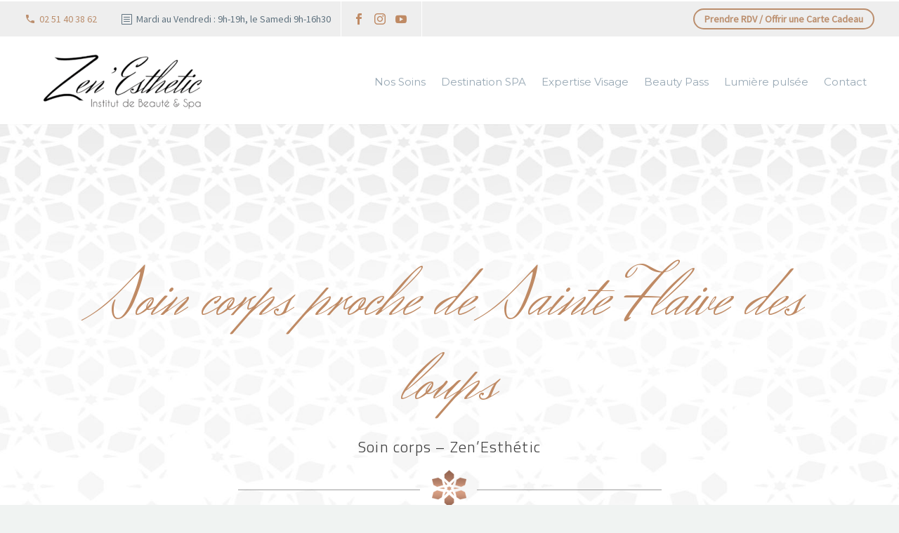

--- FILE ---
content_type: text/html; charset=UTF-8
request_url: https://institut-zen-esthetic.fr/page/soin-corps-sainte-flaive-des-loups/
body_size: 11445
content:

<!DOCTYPE html>
<!--[if IE 7]>
<html class="ie ie7" lang="fr-FR" xmlns:og="http://ogp.me/ns#" xmlns:fb="http://ogp.me/ns/fb#">
<![endif]-->
<!--[if IE 8]>
<html class="ie ie8" lang="fr-FR" xmlns:og="http://ogp.me/ns#" xmlns:fb="http://ogp.me/ns/fb#">
<![endif]-->
<!--[if !(IE 7) | !(IE 8) ]><!-->
<html lang="fr-FR" xmlns:og="http://ogp.me/ns#" xmlns:fb="http://ogp.me/ns/fb#">
<!--<![endif]-->
<head>
    <meta name="theme-color" content="#ccc">
	<meta charset="UTF-8">
	<meta name="viewport" content="width=device-width, initial-scale=1.0" />
	<link rel="profile" href="https://gmpg.org/xfn/11">
	<link rel="pingback" href="https://institut-zen-esthetic.fr/xmlrpc.php">
	<meta name='robots' content='index, follow, max-image-preview:large, max-snippet:-1, max-video-preview:-1' />
<link rel="dns-prefetch" href="//tarteaucitron.io"><link rel="preconnect" href="https://tarteaucitron.io" crossorigin=""><!--cloudflare-no-transform--><script type="text/javascript" src="https://tarteaucitron.io/load.js?domain=institut-zen-esthetic.fr&uuid=2ba630449f3ba37af3eb3e701b2f7884bb39ab3a"></script>
	<!-- This site is optimized with the Yoast SEO plugin v19.4 - https://yoast.com/wordpress/plugins/seo/ -->
	<title>Soin corps proche de Sainte Flaive des loups - Institut Zen&#039;Esthétic</title>
	<meta name="description" content="Soin corps proche de Sainte Flaive des loups - La beauté est un travail de tous les jours, pour être belle il faut prendre soin de son corps au quotidien..." />
	<link rel="canonical" href="https://institut-zen-esthetic.fr/page/soin-corps-sainte-flaive-des-loups/" />
	<meta property="og:locale" content="fr_FR" />
	<meta property="og:type" content="article" />
	<meta property="og:title" content="Soin corps proche de Sainte Flaive des loups - Institut Zen&#039;Esthétic" />
	<meta property="og:description" content="Soin corps proche de Sainte Flaive des loups - La beauté est un travail de tous les jours, pour être belle il faut prendre soin de son corps au quotidien..." />
	<meta property="og:url" content="https://institut-zen-esthetic.fr/page/soin-corps-sainte-flaive-des-loups/" />
	<meta property="og:site_name" content="Institut Zen&#039;Esthétic- Institut de Beauté la Mothe-Achard, Vendée 85" />
	<meta property="article:modified_time" content="2021-10-31T10:11:40+00:00" />
	<meta name="twitter:card" content="summary" />
	<meta name="twitter:label1" content="Durée de lecture estimée" />
	<meta name="twitter:data1" content="3 minutes" />
	<script type="application/ld+json" class="yoast-schema-graph">{"@context":"https://schema.org","@graph":[{"@type":"WebSite","@id":"https://institut-zen-esthetic.fr/#website","url":"https://institut-zen-esthetic.fr/","name":"Institut Zen&#039;Esthétic- Institut de Beauté la Mothe-Achard, Vendée 85","description":"Institut Zen&#039;Esthétic-Institut de beauté et de remise en forme à la Mothe-Achard en Vendée. Cinq mondes et Phytocéane.Soins corps, soins visages, épilations","potentialAction":[{"@type":"SearchAction","target":{"@type":"EntryPoint","urlTemplate":"https://institut-zen-esthetic.fr/?s={search_term_string}"},"query-input":"required name=search_term_string"}],"inLanguage":"fr-FR"},{"@type":"WebPage","@id":"https://institut-zen-esthetic.fr/page/soin-corps-sainte-flaive-des-loups/","url":"https://institut-zen-esthetic.fr/page/soin-corps-sainte-flaive-des-loups/","name":"Soin corps proche de Sainte Flaive des loups - Institut Zen'Esthétic","isPartOf":{"@id":"https://institut-zen-esthetic.fr/#website"},"datePublished":"2020-03-04T20:09:14+00:00","dateModified":"2021-10-31T10:11:40+00:00","description":"Soin corps proche de Sainte Flaive des loups - La beauté est un travail de tous les jours, pour être belle il faut prendre soin de son corps au quotidien...","breadcrumb":{"@id":"https://institut-zen-esthetic.fr/page/soin-corps-sainte-flaive-des-loups/#breadcrumb"},"inLanguage":"fr-FR","potentialAction":[{"@type":"ReadAction","target":["https://institut-zen-esthetic.fr/page/soin-corps-sainte-flaive-des-loups/"]}]},{"@type":"BreadcrumbList","@id":"https://institut-zen-esthetic.fr/page/soin-corps-sainte-flaive-des-loups/#breadcrumb","itemListElement":[{"@type":"ListItem","position":1,"name":"Accueil","item":"https://institut-zen-esthetic.fr/"},{"@type":"ListItem","position":2,"name":"page","item":"https://institut-zen-esthetic.fr/page/"},{"@type":"ListItem","position":3,"name":"Soin corps proche de Sainte Flaive des loups"}]}]}</script>
	<!-- / Yoast SEO plugin. -->


<link rel='dns-prefetch' href='//fonts.googleapis.com' />
<link rel='dns-prefetch' href='//s.w.org' />
<link rel="alternate" type="application/rss+xml" title="Institut Zen&#039;Esthétic- Institut de Beauté la Mothe-Achard, Vendée 85 &raquo; Flux" href="https://institut-zen-esthetic.fr/feed/" />
<link rel='stylesheet' id='dashicons-css'  href='https://institut-zen-esthetic.fr/wp-includes/css/dashicons.min.css?ver=1cdb3e' type='text/css' media='all' />
<link rel='stylesheet' id='menu-icons-extra-css'  href='https://institut-zen-esthetic.fr/wp-content/plugins/menu-icons/css/extra.min.css?ver=0.13.20' type='text/css' media='all' />
<link rel='stylesheet' id='thegem-preloader-css'  href='https://institut-zen-esthetic.fr/wp-content/themes/thegem/css/thegem-preloader.css?ver=1cdb3e' type='text/css' media='all' />
<style id='thegem-preloader-inline-css' type='text/css'>

		body:not(.compose-mode) .gem-icon .gem-icon-half-1,
		body:not(.compose-mode) .gem-icon .gem-icon-half-2 {
			opacity: 0 !important;
			}
</style>
<link rel='stylesheet' id='thegem-reset-css'  href='https://institut-zen-esthetic.fr/wp-content/themes/thegem/css/thegem-reset.css?ver=1cdb3e' type='text/css' media='all' />
<style id='thegem-reset-inline-css' type='text/css'>

		.fullwidth-block {
			-webkit-transform: translate3d(0, 0, 0);
			-moz-transform: translate3d(0, 0, 0);
			-ms-transform: translate3d(0, 0, 0);
			transform: translate3d(0, 0, 0);
		}
</style>
<link rel='stylesheet' id='thegem-grid-css'  href='https://institut-zen-esthetic.fr/wp-content/themes/thegem/css/thegem-grid.css?ver=1cdb3e' type='text/css' media='all' />
<link rel='stylesheet' id='thegem-style-css'  href='https://institut-zen-esthetic.fr/wp-content/themes/thegem/style.css?ver=1cdb3e' type='text/css' media='all' />
<link rel='stylesheet' id='thegem-header-css'  href='https://institut-zen-esthetic.fr/wp-content/themes/thegem/css/thegem-header.css?ver=1cdb3e' type='text/css' media='all' />
<link rel='stylesheet' id='thegem-widgets-css'  href='https://institut-zen-esthetic.fr/wp-content/themes/thegem/css/thegem-widgets.css?ver=1cdb3e' type='text/css' media='all' />
<link rel='stylesheet' id='thegem-new-css-css'  href='https://institut-zen-esthetic.fr/wp-content/themes/thegem/css/thegem-new-css.css?ver=1cdb3e' type='text/css' media='all' />
<link rel='stylesheet' id='perevazka-css-css-css'  href='https://institut-zen-esthetic.fr/wp-content/themes/thegem/css/thegem-perevazka-css.css?ver=1cdb3e' type='text/css' media='all' />
<link rel='stylesheet' id='thegem-google-fonts-css'  href='//fonts.googleapis.com/css?family=Montserrat%3A700%2C300%2Cregular%7CSource+Sans+Pro%3Aregular%2C300%7CTitillium+Web%3A300&#038;subset=latin%2Clatin-ext%2Cvietnamese%2Cgreek-ext%2Ccyrillic-ext%2Ccyrillic%2Cgreek&#038;ver=1cdb3e' type='text/css' media='all' />
<link rel='stylesheet' id='thegem-custom-css'  href='https://institut-zen-esthetic.fr/wp-content/themes/thegem/css/custom.css?ver=1cdb3e' type='text/css' media='all' />
<link rel='stylesheet' id='js_composer_front-css'  href='https://institut-zen-esthetic.fr/wp-content/plugins/js_composer/assets/css/js_composer.min.css?ver=5.4.4' type='text/css' media='all' />
<link rel='stylesheet' id='thegem-additional-blog-1-css'  href='https://institut-zen-esthetic.fr/wp-content/themes/thegem/css/thegem-additional-blog-1.css?ver=1cdb3e' type='text/css' media='all' />
<link rel='stylesheet' id='thegem-hovers-css'  href='https://institut-zen-esthetic.fr/wp-content/themes/thegem/css/thegem-hovers.css?ver=1cdb3e' type='text/css' media='all' />
<link rel='stylesheet' id='thegem-lazy-loading-animations-css'  href='https://institut-zen-esthetic.fr/wp-content/themes/thegem/css/thegem-lazy-loading-animations.css?ver=1cdb3e' type='text/css' media='all' />
<link rel='stylesheet' id='jquery-fancybox-css'  href='https://institut-zen-esthetic.fr/wp-content/themes/thegem/js/fancyBox/jquery.fancybox.min.css?ver=1cdb3e' type='text/css' media='all' />
<link rel='stylesheet' id='thegem-vc_elements-css'  href='https://institut-zen-esthetic.fr/wp-content/themes/thegem/css/thegem-vc_elements.css?ver=1cdb3e' type='text/css' media='all' />
<link rel='stylesheet' id='essential-grid-plugin-settings-css'  href='https://institut-zen-esthetic.fr/wp-content/plugins/essential-grid/public/assets/css/settings.css?ver=2.1.0.2' type='text/css' media='all' />
<link rel='stylesheet' id='tp-open-sans-css'  href='https://fonts.googleapis.com/css?family=Open+Sans%3A300%2C400%2C600%2C700%2C800&#038;ver=1cdb3e' type='text/css' media='all' />
<link rel='stylesheet' id='tp-raleway-css'  href='https://fonts.googleapis.com/css?family=Raleway%3A100%2C200%2C300%2C400%2C500%2C600%2C700%2C800%2C900&#038;ver=1cdb3e' type='text/css' media='all' />
<link rel='stylesheet' id='tp-droid-serif-css'  href='https://fonts.googleapis.com/css?family=Droid+Serif%3A400%2C700&#038;ver=1cdb3e' type='text/css' media='all' />
<link rel='stylesheet' id='thegem_js_composer_front-css'  href='https://institut-zen-esthetic.fr/wp-content/themes/thegem/css/thegem-js_composer_columns.css?ver=1cdb3e' type='text/css' media='all' />
<script type='text/javascript' id='thegem-settings-init-js-extra'>
/* <![CDATA[ */
var gemSettings = {"isTouch":"","forcedLasyDisabled":"","tabletPortrait":"1","tabletLandscape":"","topAreaMobileDisable":"","parallaxDisabled":"","fillTopArea":"","themePath":"https:\/\/institut-zen-esthetic.fr\/wp-content\/themes\/thegem","rootUrl":"https:\/\/institut-zen-esthetic.fr","mobileEffectsEnabled":"","isRTL":""};
/* ]]> */
</script>
<script type='text/javascript' src='https://institut-zen-esthetic.fr/wp-content/themes/thegem/js/thegem-settings-init.js?ver=1cdb3e' id='thegem-settings-init-js'></script>
<script type='text/javascript' src='https://institut-zen-esthetic.fr/wp-content/themes/thegem/js/thegem-fullwidth-loader.js?ver=1cdb3e' id='thegem-fullwidth-optimizer-js'></script>
<!--[if lt IE 9]>
<script type='text/javascript' src='https://institut-zen-esthetic.fr/wp-content/themes/thegem/js/html5.js?ver=3.7.3' id='html5-js'></script>
<![endif]-->
<script type='text/javascript' src='https://institut-zen-esthetic.fr/wp-includes/js/jquery/jquery.min.js?ver=3.6.0' id='jquery-core-js'></script>
<script type='text/javascript' src='https://institut-zen-esthetic.fr/wp-includes/js/jquery/jquery-migrate.min.js?ver=3.3.2' id='jquery-migrate-js'></script>
<link rel="https://api.w.org/" href="https://institut-zen-esthetic.fr/wp-json/" /><link rel="alternate" type="application/json" href="https://institut-zen-esthetic.fr/wp-json/wp/v2/pages/29767" /><link rel="EditURI" type="application/rsd+xml" title="RSD" href="https://institut-zen-esthetic.fr/xmlrpc.php?rsd" />
<link rel="wlwmanifest" type="application/wlwmanifest+xml" href="https://institut-zen-esthetic.fr/wp-includes/wlwmanifest.xml" /> 

<link rel='shortlink' href='https://institut-zen-esthetic.fr/?p=29767' />
<link rel="alternate" type="application/json+oembed" href="https://institut-zen-esthetic.fr/wp-json/oembed/1.0/embed?url=https%3A%2F%2Finstitut-zen-esthetic.fr%2Fpage%2Fsoin-corps-sainte-flaive-des-loups%2F" />
<link rel="alternate" type="text/xml+oembed" href="https://institut-zen-esthetic.fr/wp-json/oembed/1.0/embed?url=https%3A%2F%2Finstitut-zen-esthetic.fr%2Fpage%2Fsoin-corps-sainte-flaive-des-loups%2F&#038;format=xml" />
<!-- analytics-code google analytics tracking code --><script>
	(function(i,s,o,g,r,a,m){i['GoogleAnalyticsObject']=r;i[r]=i[r]||function(){
			(i[r].q=i[r].q||[]).push(arguments)},i[r].l=1*new Date();a=s.createElement(o),
		m=s.getElementsByTagName(o)[0];a.async=1;a.src=g;m.parentNode.insertBefore(a,m)
	})(window,document,'script','//www.google-analytics.com/analytics.js','ga');

	ga('create', 'UA-108897082-1', 'auto');
	ga('send', 'pageview');

</script><!--  --><script type="text/javascript">
(function(url){
	if(/(?:Chrome\/26\.0\.1410\.63 Safari\/537\.31|WordfenceTestMonBot)/.test(navigator.userAgent)){ return; }
	var addEvent = function(evt, handler) {
		if (window.addEventListener) {
			document.addEventListener(evt, handler, false);
		} else if (window.attachEvent) {
			document.attachEvent('on' + evt, handler);
		}
	};
	var removeEvent = function(evt, handler) {
		if (window.removeEventListener) {
			document.removeEventListener(evt, handler, false);
		} else if (window.detachEvent) {
			document.detachEvent('on' + evt, handler);
		}
	};
	var evts = 'contextmenu dblclick drag dragend dragenter dragleave dragover dragstart drop keydown keypress keyup mousedown mousemove mouseout mouseover mouseup mousewheel scroll'.split(' ');
	var logHuman = function() {
		if (window.wfLogHumanRan) { return; }
		window.wfLogHumanRan = true;
		var wfscr = document.createElement('script');
		wfscr.type = 'text/javascript';
		wfscr.async = true;
		wfscr.src = url + '&r=' + Math.random();
		(document.getElementsByTagName('head')[0]||document.getElementsByTagName('body')[0]).appendChild(wfscr);
		for (var i = 0; i < evts.length; i++) {
			removeEvent(evts[i], logHuman);
		}
	};
	for (var i = 0; i < evts.length; i++) {
		addEvent(evts[i], logHuman);
	}
})('//institut-zen-esthetic.fr/?wordfence_lh=1&hid=3CAD32D38E91BE03FC16A35C4A3EB574');
</script><meta name="generator" content="Powered by WPBakery Page Builder - drag and drop page builder for WordPress."/>
<!--[if lte IE 9]><link rel="stylesheet" type="text/css" href="https://institut-zen-esthetic.fr/wp-content/plugins/js_composer/assets/css/vc_lte_ie9.min.css" media="screen"><![endif]--><!-- Tracking code easily added by NK Google Analytics -->
<!-- Global site tag (gtag.js) - Google Analytics --><script async src="https://www.googletagmanager.com/gtag/js?id=G-89W7251PV0"></script><script>  window.dataLayer = window.dataLayer || [];  function gtag(){dataLayer.push(arguments);}  gtag('js', new Date());  gtag('config', 'G-89W7251PV0');</script><meta name="generator" content="Powered by Slider Revolution 6.5.8 - responsive, Mobile-Friendly Slider Plugin for WordPress with comfortable drag and drop interface." />
<link rel="icon" href="https://zen-esthetic.fr/wp-content/uploads/2017/10/fav.png" sizes="32x32" />
<link rel="icon" href="https://zen-esthetic.fr/wp-content/uploads/2017/10/fav.png" sizes="192x192" />
<link rel="apple-touch-icon" href="https://zen-esthetic.fr/wp-content/uploads/2017/10/fav.png" />
<meta name="msapplication-TileImage" content="http://zen-esthetic.fr/wp-content/uploads/2017/10/fav.png" />
<script type="text/javascript">function setREVStartSize(e){
			//window.requestAnimationFrame(function() {				 
				window.RSIW = window.RSIW===undefined ? window.innerWidth : window.RSIW;	
				window.RSIH = window.RSIH===undefined ? window.innerHeight : window.RSIH;	
				try {								
					var pw = document.getElementById(e.c).parentNode.offsetWidth,
						newh;
					pw = pw===0 || isNaN(pw) ? window.RSIW : pw;
					e.tabw = e.tabw===undefined ? 0 : parseInt(e.tabw);
					e.thumbw = e.thumbw===undefined ? 0 : parseInt(e.thumbw);
					e.tabh = e.tabh===undefined ? 0 : parseInt(e.tabh);
					e.thumbh = e.thumbh===undefined ? 0 : parseInt(e.thumbh);
					e.tabhide = e.tabhide===undefined ? 0 : parseInt(e.tabhide);
					e.thumbhide = e.thumbhide===undefined ? 0 : parseInt(e.thumbhide);
					e.mh = e.mh===undefined || e.mh=="" || e.mh==="auto" ? 0 : parseInt(e.mh,0);		
					if(e.layout==="fullscreen" || e.l==="fullscreen") 						
						newh = Math.max(e.mh,window.RSIH);					
					else{					
						e.gw = Array.isArray(e.gw) ? e.gw : [e.gw];
						for (var i in e.rl) if (e.gw[i]===undefined || e.gw[i]===0) e.gw[i] = e.gw[i-1];					
						e.gh = e.el===undefined || e.el==="" || (Array.isArray(e.el) && e.el.length==0)? e.gh : e.el;
						e.gh = Array.isArray(e.gh) ? e.gh : [e.gh];
						for (var i in e.rl) if (e.gh[i]===undefined || e.gh[i]===0) e.gh[i] = e.gh[i-1];
											
						var nl = new Array(e.rl.length),
							ix = 0,						
							sl;					
						e.tabw = e.tabhide>=pw ? 0 : e.tabw;
						e.thumbw = e.thumbhide>=pw ? 0 : e.thumbw;
						e.tabh = e.tabhide>=pw ? 0 : e.tabh;
						e.thumbh = e.thumbhide>=pw ? 0 : e.thumbh;					
						for (var i in e.rl) nl[i] = e.rl[i]<window.RSIW ? 0 : e.rl[i];
						sl = nl[0];									
						for (var i in nl) if (sl>nl[i] && nl[i]>0) { sl = nl[i]; ix=i;}															
						var m = pw>(e.gw[ix]+e.tabw+e.thumbw) ? 1 : (pw-(e.tabw+e.thumbw)) / (e.gw[ix]);					
						newh =  (e.gh[ix] * m) + (e.tabh + e.thumbh);
					}
					var el = document.getElementById(e.c);
					if (el!==null && el) el.style.height = newh+"px";					
					el = document.getElementById(e.c+"_wrapper");
					if (el!==null && el) {
						el.style.height = newh+"px";
						el.style.display = "block";
					}
				} catch(e){
					console.log("Failure at Presize of Slider:" + e)
				}					   
			//});
		  };</script>
		<style type="text/css" id="wp-custom-css">
			@import url(https://fonts.googleapis.com/css?family=Herr+Von+Muellerhoff);
.custom-font .title-h1 {
font-family: 'Herr Von Muellerhoff', cursive !important;
    text-transform: none;
    font-weight: 400;
    letter-spacing: 0;
       line-height:80px;
}
.ff-stream {
	background: none !important;}
.top-area-menu .nav-menu > li {

    margin-left: 20px;
}
.gem-list.gem-list-color-7 > ul > li:before {
    color: #8a2d68;
}

h5, .title-h5 {
    text-transform: none;
  
}

blockquote.alignleft, .wp-caption.alignleft, img.alignleft {
    margin: 0;
}


h6, .title-h6 {
    text-transform: none;
  
}
img.attachment-woocommerce_thumbnail.size-woocommerce_thumbnail {
    max-width: 200px;
    MAX-HEIGHT: 200px;
}
li.menu-item.menu-item-cart {
    display: none!important;
}
i._mi.dashicons.dashicons-admin-users {
    display: none;
}		</style>
		<style type="text/css" data-type="vc_custom-css">div#page-title {
    display: none;
}
.block-content {
    padding: 0px 0 0px;
}</style><style type="text/css" data-type="vc_shortcodes-custom-css">.vc_custom_1635675091754{margin-bottom: 0px !important;padding-top: 50px !important;padding-bottom: 40px !important;background-image: url(https://institut-zen-esthetic.fr/wp-content/uploads/2021/10/fond2.jpg?id=26252) !important;background-position: center !important;background-repeat: no-repeat !important;background-size: cover !important;}.vc_custom_1509712226125{margin-bottom: -120px !important;padding-bottom: 50px !important;background-color: #f5f5f5 !important;}.vc_custom_1508330956321{padding-right: 10% !important;padding-left: 10% !important;}.vc_custom_1509471333345{padding-right: 10% !important;padding-left: 10% !important;}.vc_custom_1635674967641{padding-top: 180px !important;padding-bottom: 180px !important;background-image: url(https://institut-zen-esthetic.fr/wp-content/uploads/2021/10/soin-corps.jpg?id=30162) !important;background-position: center !important;background-repeat: no-repeat !important;background-size: cover !important;}.vc_custom_1507835117811{padding-right: 10% !important;padding-left: 10% !important;}</style><noscript><style type="text/css"> .wpb_animate_when_almost_visible { opacity: 1; }</style></noscript>
</head>


<body data-rsssl=1 class="page-template-default page page-id-29767 page-child parent-pageid-29762 wpb-js-composer js-comp-ver-5.4.4 vc_responsive">




<div id="page" class="layout-fullwidth header-style-4">

			<a href="#page" class="scroll-top-button"></a>
	
	
					<div id="top-area" class="top-area top-area-style-default top-area-alignment-justified">
	<div class="container">
		<div class="top-area-items inline-inside">
							<div class="top-area-block top-area-contacts"><div class="gem-contacts inline-inside"><div class="gem-contacts-item gem-contacts-phone">02 51 40 38 62</div><div class="gem-contacts-item gem-contacts-fax">Mardi au Vendredi : 9h-19h, le Samedi 9h-16h30</div></div></div>
										<div class="top-area-block top-area-socials socials-colored-hover">	<div class="socials inline-inside">
									<a class="socials-item" href="https://www.facebook.com/Zen-Esthetic-733117523399915/" target="_blank" title="facebook"><i class="socials-item-icon facebook "></i></a>
																						<a class="socials-item" href="https://www.instagram.com/explore/locations/733117523399915/zen-esthetic?hl=fr" target="_blank" title="instagram"><i class="socials-item-icon instagram "></i></a>
																																					<a class="socials-item" href="https://www.youtube.com/channel/UCAUFa9rMqkEE1L7L3p6ddCw" target="_blank" title="youtube"><i class="socials-item-icon youtube "></i></a>
													</div>
</div>
										<div class="top-area-block top-area-menu">
											<nav id="top-area-menu">
													</nav>
																<div class="top-area-button"><div class="gem-button-container gem-button-position-inline"><a class="gem-button gem-button-size-tiny gem-button-style-flat gem-button-text-weight-normal gem-button-no-uppercase" style="border-radius: 3px;" onmouseleave="" onmouseenter="" href="https://www.planity.com/zen-esthetic-85150-les-achards" target="_self">Prendre RDV / Offrir une Carte Cadeau</a></div> </div>
									</div>
					</div>
	</div>
</div>		
		<div id="site-header-wrapper"  class=" " >

			
			
			<header id="site-header" class="site-header animated-header mobile-menu-layout-default" role="banner">
								
								<div class="container">
					<div class="header-main logo-position-left header-layout-default header-style-4">
													<div class="site-title">
								<div class="site-logo"  style="width:240px;">
	<a href="https://institut-zen-esthetic.fr/" rel="home">
					<span class="logo"><img src="https://institut-zen-esthetic.fr/wp-content/uploads/thegem-logos/logo_5bba0491a24b209616f49f4ccdb31ded_1x.png" srcset="https://institut-zen-esthetic.fr/wp-content/uploads/thegem-logos/logo_5bba0491a24b209616f49f4ccdb31ded_1x.png 1x,https://institut-zen-esthetic.fr/wp-content/uploads/thegem-logos/logo_5bba0491a24b209616f49f4ccdb31ded_2x.png 2x,https://institut-zen-esthetic.fr/wp-content/uploads/thegem-logos/logo_5bba0491a24b209616f49f4ccdb31ded_3x.png 3x" alt="Institut Zen&#039;Esthétic- Institut de Beauté la Mothe-Achard, Vendée 85" style="width:240px;" class="default"/><img src="https://institut-zen-esthetic.fr/wp-content/uploads/thegem-logos/logo_a98844de89fd2f2439bd09217d6c2999_1x.png" srcset="https://institut-zen-esthetic.fr/wp-content/uploads/thegem-logos/logo_a98844de89fd2f2439bd09217d6c2999_1x.png 1x,https://institut-zen-esthetic.fr/wp-content/uploads/thegem-logos/logo_a98844de89fd2f2439bd09217d6c2999_2x.png 2x,https://institut-zen-esthetic.fr/wp-content/uploads/thegem-logos/logo_a98844de89fd2f2439bd09217d6c2999_3x.png 3x" alt="Institut Zen&#039;Esthétic- Institut de Beauté la Mothe-Achard, Vendée 85" style="width:150px;" class="small"/></span>
			</a>
</div>
							</div>
																								<nav id="primary-navigation" class="site-navigation primary-navigation" role="navigation">
										<button class="menu-toggle dl-trigger">Primary Menu<span class="menu-line-1"></span><span class="menu-line-2"></span><span class="menu-line-3"></span></button>										<ul id="primary-menu" class="nav-menu styled no-responsive dl-menu"><li id="menu-item-26719" class="menu-item menu-item-type-post_type menu-item-object-page menu-item-has-children menu-item-parent menu-item-26719 megamenu-first-element"><a href="https://institut-zen-esthetic.fr/nos-soins/">Nos Soins</a><span class="menu-item-parent-toggle"></span>
<ul class="sub-menu styled dl-submenu">
	<li id="menu-item-26759" class="menu-item menu-item-type-post_type menu-item-object-page menu-item-has-children menu-item-parent menu-item-26759 megamenu-first-element"><a href="https://institut-zen-esthetic.fr/beaute-du-visage/">Beauté du visage</a><span class="menu-item-parent-toggle"></span>
	<ul class="sub-menu styled dl-submenu">
		<li id="menu-item-26720" class="menu-item menu-item-type-post_type menu-item-object-page menu-item-26720 megamenu-first-element"><a href="https://institut-zen-esthetic.fr/beaute-du-visage-cinq-mondes/">Beauté du visage Cinq Mondes</a></li>
		<li id="menu-item-26748" class="menu-item menu-item-type-post_type menu-item-object-page menu-item-26748 megamenu-first-element"><a href="https://institut-zen-esthetic.fr/beaute-du-visage-phytoceane/">Beauté du visage Phytocéane</a></li>
	</ul>
</li>
	<li id="menu-item-26779" class="menu-item menu-item-type-post_type menu-item-object-page menu-item-26779 megamenu-first-element"><a href="https://institut-zen-esthetic.fr/beaute-du-corps/">Beauté du Corps</a></li>
	<li id="menu-item-26832" class="menu-item menu-item-type-post_type menu-item-object-page menu-item-26832 megamenu-first-element"><a href="https://institut-zen-esthetic.fr/detente-et-bien-etre-2/">Détente et Bien-être</a></li>
	<li id="menu-item-26844" class="menu-item menu-item-type-post_type menu-item-object-page menu-item-26844 megamenu-first-element"><a href="https://institut-zen-esthetic.fr/rituels/">Rituels Zen</a></li>
	<li id="menu-item-26855" class="menu-item menu-item-type-post_type menu-item-object-page menu-item-26855 megamenu-first-element"><a href="https://institut-zen-esthetic.fr/mains-et-pieds/">Beauté des Mains &#038; des Pieds</a></li>
	<li id="menu-item-26873" class="menu-item menu-item-type-post_type menu-item-object-page menu-item-26873 megamenu-first-element"><a href="https://institut-zen-esthetic.fr/epilations/">Épilations</a></li>
	<li id="menu-item-26887" class="menu-item menu-item-type-post_type menu-item-object-page menu-item-26887 megamenu-first-element"><a href="https://institut-zen-esthetic.fr/maquillage/">Maquillage</a></li>
</ul>
</li>
<li id="menu-item-30091" class="menu-item menu-item-type-post_type menu-item-object-page menu-item-30091 megamenu-first-element"><a href="https://institut-zen-esthetic.fr/destination-spa/">Destination SPA</a></li>
<li id="menu-item-30090" class="menu-item menu-item-type-post_type menu-item-object-page menu-item-30090 megamenu-first-element"><a href="https://institut-zen-esthetic.fr/expertise-visage/">Expertise Visage</a></li>
<li id="menu-item-30092" class="menu-item menu-item-type-post_type menu-item-object-page menu-item-30092 megamenu-first-element"><a href="https://institut-zen-esthetic.fr/beauty-pass/">Beauty Pass</a></li>
<li id="menu-item-30628" class="menu-item menu-item-type-custom menu-item-object-custom menu-item-has-children menu-item-parent menu-item-30628 megamenu-first-element"><a href="#">Lumière pulsée</a><span class="menu-item-parent-toggle"></span>
<ul class="sub-menu styled dl-submenu">
	<li id="menu-item-29098" class="menu-item menu-item-type-post_type menu-item-object-page menu-item-29098 megamenu-first-element"><a href="https://institut-zen-esthetic.fr/soin-photo-pilaire-a-la-lumiere-pulsee/">Photo dépilation</a></li>
	<li id="menu-item-30630" class="menu-item menu-item-type-post_type menu-item-object-page menu-item-30630 megamenu-first-element"><a href="https://institut-zen-esthetic.fr/photo-rajeunissement/">Photo Rajeunissement</a></li>
</ul>
</li>
<li id="menu-item-26286" class="menu-item menu-item-type-post_type menu-item-object-page menu-item-26286 megamenu-first-element"><a href="https://institut-zen-esthetic.fr/nous-contacter/">Contact</a></li>
</ul>																			</nav>
																										</div>
				</div>
							</header><!-- #site-header -->
					</div><!-- #site-header-wrapper -->

	
	<div id="main" class="site-main">

<div id="main-content" class="main-content">

<div id="page-title" class="page-title-block page-title-alignment-center page-title-style-1 " style="padding-top: 80px;padding-bottom: 80px;"><div class="container"><div class="page-title-title" style=""><h1 style="">  Soin corps proche de Sainte Flaive des loups</h1></div></div><div class="breadcrumbs-container"><div class="container"><div class="breadcrumbs"><span><a href="https://institut-zen-esthetic.fr/" itemprop="url"><span itemprop="title">Home</span></a></span> <span class="divider"><span class="bc-devider"></span></span> <span><a href="https://institut-zen-esthetic.fr/page/" itemprop="url"><span itemprop="title">page</span></a></span> <span class="divider"><span class="bc-devider"></span></span> <span class="current">Soin corps proche de Sainte Flaive des loups</span></div><!-- .breadcrumbs --></div></div></div>
<div class="block-content">
	<div class="container">
		<div class="panel row">

			<div class="panel-center col-xs-12">
				<article id="post-29767" class="post-29767 page type-page status-publish hentry category-soins-corps-cat">

					<div class="entry-content post-content">
												
						
						<div class="vc_row-full-width-before"></div><div id="vc_row-6971422f930e2" data-vc-full-width="true" data-vc-full-width-init="false" data-vc-stretch-content="true" class="vc_row wpb_row vc_row-fluid vc_custom_1635675091754 vc_row-has-fill vc_row-no-padding"><script type="text/javascript">if (typeof(gem_fix_fullwidth_position) == "function") { gem_fix_fullwidth_position(document.getElementById("vc_row-6971422f930e2")); }</script><div class="wpb_column vc_column_container vc_col-sm-12"><div class="vc_column-inner vc_custom_1508330956321"><div class="wpb_wrapper"><div class="clearboth"></div><div class="gem-divider " style="margin-top: 140px;"></div>
	<div class="wpb_text_column wpb_content_element  custom-font" >
		<div class="wpb_wrapper">
			<h1 class="title-h1" style="font-size: 100px; text-align: center;"><span style="color: #bf8a64;">Soin corps proche de Sainte Flaive des loups</span></h1>

		</div>
	</div>
<div class="clearboth"></div><div class="gem-divider " style="margin-top: -5px;"></div>
	<div class="wpb_text_column wpb_content_element " >
		<div class="wpb_wrapper">
			<h5 style="text-align: center;"><span style="color: #3e3e3e;">Soin corps &#8211; Zen&rsquo;Esthétic</span></h5>

		</div>
	</div>
<div class="centered-box gem-image-centered-box"><div class="gem-image gem-wrapbox gem-wrapbox-style-default gem-wrapbox-position-centered" style=""><div class="gem-wrapbox-inner " ><img class="gem-wrapbox-element img-responsive" src="https://institut-zen-esthetic.fr/wp-content/uploads/2016/06/title.png" alt=""/></div></div></div>
	<div class="wpb_text_column wpb_content_element " >
		<div class="wpb_wrapper">
			<p style="text-align: center;"><span style="color: #3e3e3e;">Nous le savons toutes, la beauté c&rsquo;est un travail de tous les jours, pour être belle il faut prendre soin de son corps au quotidien mais surtout savoir se chouchouter.</span></p>

		</div>
	</div>
<div class="clearboth"></div><div class="gem-divider " style="margin-top: 25px;"></div></div></div></div></div><div class="vc_row-full-width vc_clearfix"></div><div class="vc_row-full-width-before"></div><div id="vc_row-6971422f9402c" data-vc-full-width="true" data-vc-full-width-init="false" data-vc-stretch-content="true" class="vc_row wpb_row vc_row-fluid vc_custom_1509712226125 vc_row-has-fill vc_row-no-padding vc_row-o-equal-height vc_row-o-content-middle vc_row-flex"><script type="text/javascript">if (typeof(gem_fix_fullwidth_position) == "function") { gem_fix_fullwidth_position(document.getElementById("vc_row-6971422f9402c")); }</script><div class="wpb_column vc_column_container vc_col-sm-6"><div class="vc_column-inner vc_custom_1509471333345"><div class="wpb_wrapper"><div class="vc_row wpb_row vc_inner vc_row-fluid"><div class="wpb_column vc_column_container vc_col-sm-12"><div class="vc_column-inner vc_custom_1507835117811"><div class="wpb_wrapper"><div class="vc_empty_space"   style="height: 32px" ><span class="vc_empty_space_inner"></span></div>

	<div class="wpb_text_column wpb_content_element " >
		<div class="wpb_wrapper">
			<h5 style="text-align: center;"><span style="color: #3e3e3e;">Soin corps proche de Sainte Flaive des loups</span></h5>

		</div>
	</div>

	<div  class="wpb_single_image wpb_content_element vc_align_center">
		
		<figure class="wpb_wrapper vc_figure">
			<div class="vc_single_image-wrapper   vc_box_border_grey"><img width="350" height="32" src="https://institut-zen-esthetic.fr/wp-content/uploads/2014/12/title2.png" class="vc_single_image-img attachment-full" alt="" loading="lazy" srcset="https://institut-zen-esthetic.fr/wp-content/uploads/2014/12/title2.png 350w, https://institut-zen-esthetic.fr/wp-content/uploads/2014/12/title2-300x27.png 300w" sizes="(max-width: 350px) 100vw, 350px" /></div>
		</figure>
	</div>
<div class="clearboth"></div><div class="gem-divider " style="margin-top: 30px;"></div><div class="clearboth"></div><div class="gem-divider " style="margin-top: 30px;"></div></div></div></div></div>
	<div class="wpb_text_column wpb_content_element " >
		<div class="wpb_wrapper">
			<p><span style="color: #969696;">Soin corps Sainte Flaive des loups : Offrez-vous une parenthèse relaxante et enchantée dans notre institut de beauté avec les soins du corps relaxants pour un réel moment de bien-être.Les soins du corps de l&rsquo;Institut Zen&rsquo; Esthétic sont faits sur mesure pour traiter au mieux votre corps avec des manœuvres remodelantes et des produits naturels efficaces.</span></p>
<p><span style="color: #969696;">Des soin corps proche de Sainte Flaive des loups pour vous détendre, seul(e) ou en duo, l&rsquo;Institut vous propose une gamme de soins variés et adaptés à vos envies.La beauté de la peau passe par le modelage du corps,relaxation,détente, bien être découvrez tous les soins corps proposez par Zen&rsquo; Esthétic.</span></p>
<p><span style="color: #969696;">Soin corps proche de Sainte Flaive des loups pour se relaxer tout en prenant soin de son corps, c&rsquo;est possible grâce au spa, aux gommages et massages.Du cocooning à outrance ! Les soins corps sont pratiqués avec des gommages qui aèrent la peau et la régénèrent, des massages appuyés avec des produits actifs.Le bien-être du dos est un Soin corps nettoyant et relaxant du dos, idéal pour dénouer les tensions. Ce soin corps offre les plus beaux trésors des îles polynésiennes. Authentique soin corps exfoliant à base d&rsquo;épices associé à un Massage oriental traditionnel relaxant. </span></p>
<p><span style="color: #969696;">Laissez-vous transporter par les délicates senteurs de ce soin corps aromatique énergisant à base de cannelle, patchouli et des sels de mer afin de retrouver une peau douce et satinée. Un envol vers le bien-être et la détente.Le Soin corps au sable de Bora-Bora suivi d&rsquo;un massage hydratant. </span></p>
<p><span style="color: #969696;">La peau est douce, souple, velouté et agréablement parfumée.Ce Rituel de Soin corps est un réel délice olfactif afin de vivre une expérience inoubliable. </span></p>
<p><span style="color: #969696;">Soin corps proche de Sainte Flaive des loups, laissez-vous transporter á travers nos soins corps. Les soins corps sont une parenthèse d&rsquo;évasion et de bien-être.</span></p>

		</div>
	</div>
<div class="vc_empty_space"   style="height: 32px" ><span class="vc_empty_space_inner"></span></div>
<div class="vc_btn3-container vc_btn3-center" >
	<a class="vc_general vc_btn3 vc_btn3-size-md vc_btn3-shape-round vc_btn3-style-outline vc_btn3-icon-left vc_btn3-color-inverse" href="/beaute-du-corps/" title=""><i class="vc_btn3-icon fa fa-gift"></i> Voir la gamme des soins corps</a></div>
</div></div></div><div class="wpb_column vc_column_container vc_col-sm-6 vc_col-has-fill"><div class="vc_column-inner vc_custom_1635674967641"><div class="wpb_wrapper"></div></div></div></div><div class="vc_row-full-width vc_clearfix"></div>
					</div><!-- .entry-content -->

					
					
					
					
					
				</article><!-- #post-## -->

			</div>

			
		</div>

	</div>
</div><!-- .block-content -->

</div><!-- #main-content -->


		</div><!-- #main -->
		<div id="lazy-loading-point"></div>

														<footer id="colophon" class="site-footer" role="contentinfo">
				<div class="container">
					
<div class="row inline-row footer-widget-area" role="complementary">
	<div id="custom_html-3" class="widget_text widget inline-column col-sm-6 col-xs-12 count-2 widget_custom_html"><div class="textwidget custom-html-widget"><h5><font color="#bf8a64">Nous Contacter</font></h5><br>
	
8 bis place Michel Vrignon
- La Mothe-Achard<br>
85150 LES ACHARDS

<p> <a href="tel:0251403862"><font color="#bf8a64"><b>Tel. : </b>02.51.40.38.62 
</font> </a></p>
<p><b>Mail :</b> <a href="mailto:contact@institut-zen-esthetic.fr">contact@institut-zen-esthetic.fr</a></p></div></div><div id="custom_html-2" class="widget_text widget inline-column col-sm-6 col-xs-12 count-2 widget_custom_html"><div class="textwidget custom-html-widget"><h5><font color="#bf8a64">Horaires d'ouverture</font></h5><br>Mardi au Vendredi : 9h-19h,
<br>Samedi 9h-16h30*<br>
</div></div></div><!-- .footer-widget-area -->
				</div>
			</footer><!-- #colophon -->
			
			
			<footer id="footer-nav" class="site-footer">
				<div class="container"><div class="row">

				

					

					<div class="col-sm-6 col-xs-12 "><div class="footer-site-info">2017 &copy; Zen Esthétic | <a href="/mentions-legales/">Mentions légales</a>  |  <a href="https://institut-zen-esthetic.fr/politique-de-confidentialite/">Politique de confidentialité</a>  |Réalisation <a href="http://www.radiusdesign.fr/">Radius Design</a></div></div>
	<div class="col-sm-6 col-xs-12 ">
													<div id="footer-socials"><div class="socials inline-inside socials-colored">
																														<a href="https://www.facebook.com/Zen-Esthetic-733117523399915/" target="_blank" title="facebook" class="socials-item"><i class="socials-item-icon facebook"></i></a>
																																																																														<a href="https://www.instagram.com/explore/locations/733117523399915/zen-esthetic?hl=fr" target="_blank" title="instagram" class="socials-item"><i class="socials-item-icon instagram"></i></a>
																																																																																																																																							<a href="https://www.youtube.com/channel/UCAUFa9rMqkEE1L7L3p6ddCw" target="_blank" title="youtube" class="socials-item"><i class="socials-item-icon youtube"></i></a>
																																																						</div></div><!-- #footer-socials -->
											</div>
				</div></div>
			</footer><!-- #footer-nav -->
						
			</div><!-- #page -->

	
	
		<script type="text/javascript">
			window.RS_MODULES = window.RS_MODULES || {};
			window.RS_MODULES.modules = window.RS_MODULES.modules || {};
			window.RS_MODULES.waiting = window.RS_MODULES.waiting || [];
			window.RS_MODULES.defered = true;
			window.RS_MODULES.moduleWaiting = window.RS_MODULES.moduleWaiting || {};
			window.RS_MODULES.type = 'compiled';
		</script>
				<script type="text/javascript">
			var ajaxRevslider;
			function rsCustomAjaxContentLoadingFunction() {
				// CUSTOM AJAX CONTENT LOADING FUNCTION
				ajaxRevslider = function(obj) {
				
					// obj.type : Post Type
					// obj.id : ID of Content to Load
					// obj.aspectratio : The Aspect Ratio of the Container / Media
					// obj.selector : The Container Selector where the Content of Ajax will be injected. It is done via the Essential Grid on Return of Content
					
					var content	= '';
					var data	= {
						action:			'revslider_ajax_call_front',
						client_action:	'get_slider_html',
						token:			'e06d8e427d',
						type:			obj.type,
						id:				obj.id,
						aspectratio:	obj.aspectratio
					};
					
					// SYNC AJAX REQUEST
					jQuery.ajax({
						type:		'post',
						url:		'https://institut-zen-esthetic.fr/wp-admin/admin-ajax.php',
						dataType:	'json',
						data:		data,
						async:		false,
						success:	function(ret, textStatus, XMLHttpRequest) {
							if(ret.success == true)
								content = ret.data;								
						},
						error:		function(e) {
							console.log(e);
						}
					});
					
					 // FIRST RETURN THE CONTENT WHEN IT IS LOADED !!
					 return content;						 
				};
				
				// CUSTOM AJAX FUNCTION TO REMOVE THE SLIDER
				var ajaxRemoveRevslider = function(obj) {
					return jQuery(obj.selector + ' .rev_slider').revkill();
				};


				// EXTEND THE AJAX CONTENT LOADING TYPES WITH TYPE AND FUNCTION				
				if (jQuery.fn.tpessential !== undefined) 					
					if(typeof(jQuery.fn.tpessential.defaults) !== 'undefined') 
						jQuery.fn.tpessential.defaults.ajaxTypes.push({type: 'revslider', func: ajaxRevslider, killfunc: ajaxRemoveRevslider, openAnimationSpeed: 0.3});   
						// type:  Name of the Post to load via Ajax into the Essential Grid Ajax Container
						// func: the Function Name which is Called once the Item with the Post Type has been clicked
						// killfunc: function to kill in case the Ajax Window going to be removed (before Remove function !
						// openAnimationSpeed: how quick the Ajax Content window should be animated (default is 0.3)					
			}
			
			var rsCustomAjaxContent_Once = false
			if (document.readyState === "loading") 
				document.addEventListener('readystatechange',function(){
					if ((document.readyState === "interactive" || document.readyState === "complete") && !rsCustomAjaxContent_Once) {
						rsCustomAjaxContent_Once = true;
						rsCustomAjaxContentLoadingFunction();
					}
				});
			else {
				rsCustomAjaxContent_Once = true;
				rsCustomAjaxContentLoadingFunction();
			}					
		</script>
		<link rel='stylesheet' id='rs-plugin-settings-css'  href='https://institut-zen-esthetic.fr/wp-content/plugins/revslider/public/assets/css/rs6.css?ver=6.5.8' type='text/css' media='all' />
<style id='rs-plugin-settings-inline-css' type='text/css'>
#rs-demo-id {}
</style>
<script type='text/javascript' src='https://institut-zen-esthetic.fr/wp-content/themes/thegem/js/jquery.dlmenu.js?ver=1cdb3e' id='jquery-dlmenu-js'></script>
<script type='text/javascript' id='thegem-menu-init-script-js-extra'>
/* <![CDATA[ */
var thegem_dlmenu_settings = {"backLabel":"Retour","showCurrentLabel":"Show this page"};
/* ]]> */
</script>
<script type='text/javascript' src='https://institut-zen-esthetic.fr/wp-content/themes/thegem/js/thegem-menu_init.js?ver=1cdb3e' id='thegem-menu-init-script-js'></script>
<script type='text/javascript' src='https://institut-zen-esthetic.fr/wp-content/themes/thegem/js/svg4everybody.js?ver=1cdb3e' id='svg4everybody-js'></script>
<script type='text/javascript' src='https://institut-zen-esthetic.fr/wp-content/themes/thegem/js/thegem-form-elements.js?ver=1cdb3e' id='thegem-form-elements-js'></script>
<script type='text/javascript' src='https://institut-zen-esthetic.fr/wp-content/themes/thegem/js/jquery.easing.js?ver=1cdb3e' id='jquery-easing-js'></script>
<script type='text/javascript' src='https://institut-zen-esthetic.fr/wp-content/themes/thegem/js/thegem-header.js?ver=1cdb3e' id='thegem-header-js'></script>
<script type='text/javascript' src='https://institut-zen-esthetic.fr/wp-content/themes/thegem/js/thegem-lazyLoading.js?ver=1cdb3e' id='thegem-lazy-loading-js'></script>
<script type='text/javascript' src='https://institut-zen-esthetic.fr/wp-content/themes/thegem/js/jquery.transform.js?ver=1cdb3e' id='jquery-transform-js'></script>
<script type='text/javascript' src='https://institut-zen-esthetic.fr/wp-includes/js/jquery/ui/effect.min.js?ver=1.12.1' id='jquery-effects-core-js'></script>
<script type='text/javascript' src='https://institut-zen-esthetic.fr/wp-includes/js/jquery/ui/effect-drop.min.js?ver=1.12.1' id='jquery-effects-drop-js'></script>
<script type='text/javascript' src='https://institut-zen-esthetic.fr/wp-content/themes/thegem/js/odometer.js?ver=1cdb3e' id='odometr-js'></script>
<script type='text/javascript' src='https://institut-zen-esthetic.fr/wp-content/themes/thegem/js/thegem-sticky.js?ver=1cdb3e' id='thegem-sticky-js'></script>
<script type='text/javascript' src='https://institut-zen-esthetic.fr/wp-content/themes/thegem/js/functions.js?ver=1cdb3e' id='thegem-scripts-js'></script>
<script type='text/javascript' src='https://institut-zen-esthetic.fr/wp-content/themes/thegem/js/fancyBox/jquery.mousewheel.pack.js?ver=1cdb3e' id='jquery-mousewheel-js'></script>
<script type='text/javascript' src='https://institut-zen-esthetic.fr/wp-content/themes/thegem/js/fancyBox/jquery.fancybox.min.js?ver=1cdb3e' id='jquery-fancybox-js'></script>
<script type='text/javascript' src='https://institut-zen-esthetic.fr/wp-content/themes/thegem/js/fancyBox/jquery.fancybox-init.js?ver=1cdb3e' id='fancybox-init-script-js'></script>
<script type='text/javascript' src='https://institut-zen-esthetic.fr/wp-content/themes/thegem/js/thegem-vc_elements_init.js?ver=1cdb3e' id='thegem-vc_elements-js'></script>
<script type='text/javascript' src='https://institut-zen-esthetic.fr/wp-content/plugins/revslider/public/assets/js/rbtools.min.js?ver=6.5.8' defer async id='tp-tools-js'></script>
<script type='text/javascript' src='https://institut-zen-esthetic.fr/wp-content/plugins/revslider/public/assets/js/rs6.min.js?ver=6.5.8' defer async id='revmin-js'></script>
<script type='text/javascript' src='https://institut-zen-esthetic.fr/wp-includes/js/wp-embed.min.js?ver=1cdb3e' id='wp-embed-js'></script>
<script type='text/javascript' src='https://institut-zen-esthetic.fr/wp-content/plugins/js_composer/assets/js/dist/js_composer_front.min.js?ver=5.4.4' id='wpb_composer_front_js-js'></script>
<script type='text/javascript' src='https://institut-zen-esthetic.fr/wp-content/themes/thegem/js/isotope.min.js?ver=1cdb3e' id='isotope-js-js'></script>
</body>
</html>
